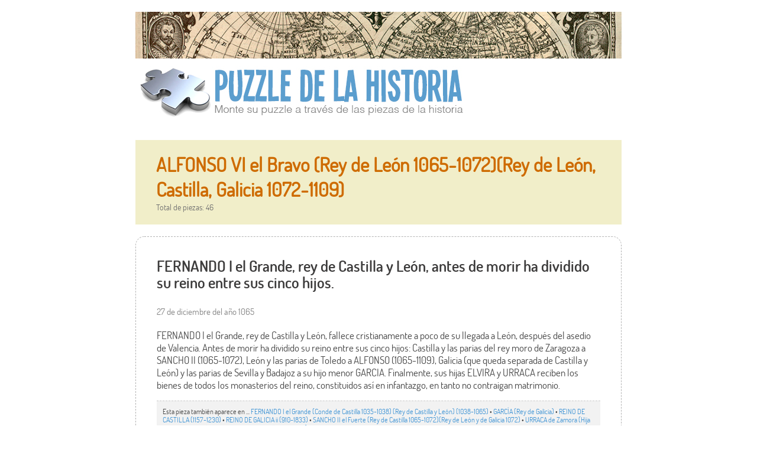

--- FILE ---
content_type: text/html; charset=UTF-8
request_url: https://puzzledelahistoria.com/?cat=730
body_size: 9121
content:
<!DOCTYPE html>
<!--[if IE 6]>
<html id="ie6" lang="es">
<![endif]-->
<!--[if IE 7]>
<html id="ie7" lang="es">
<![endif]-->
<!--[if IE 8]>
<html id="ie8" lang="es">
<![endif]-->
<!--[if !(IE 6) & !(IE 7) & !(IE 8)]><!-->
<html lang="es">
<!--<![endif]-->
<head>
<meta charset="UTF-8" />
<meta name="viewport" content="width=device-width" />
<title>ALFONSO VI el Bravo (Rey de León 1065-1072)(Rey de León, Castilla, Galicia 1072-1109) | PUZZLE DE LA HISTORIA</title>
<link rel="profile" href="http://gmpg.org/xfn/11" />
<link rel="stylesheet" type="text/css" media="all" href="https://puzzledelahistoria.com/wp-content/themes/puzzle/style.css" />
<link rel="pingback" href="https://puzzledelahistoria.com/xmlrpc.php" />
<!--[if lt IE 9]>
<script src="https://puzzledelahistoria.com/wp-content/themes/puzzle/js/html5.js" type="text/javascript"></script>
<![endif]-->

<script>
  (function(i,s,o,g,r,a,m){i['GoogleAnalyticsObject']=r;i[r]=i[r]||function(){
  (i[r].q=i[r].q||[]).push(arguments)},i[r].l=1*new Date();a=s.createElement(o),
  m=s.getElementsByTagName(o)[0];a.async=1;a.src=g;m.parentNode.insertBefore(a,m)
  })(window,document,'script','//www.google-analytics.com/analytics.js','ga');

  ga('create', 'UA-30873723-6', 'auto');
  ga('send', 'pageview');
</script>


	  <meta name='robots' content='max-image-preview:large' />
<link rel="alternate" type="application/rss+xml" title="PUZZLE DE LA HISTORIA &raquo; Categoría ALFONSO VI el Bravo (Rey de León 1065-1072)(Rey de León, Castilla, Galicia 1072-1109) del feed" href="https://puzzledelahistoria.com/?feed=rss2&#038;cat=730" />
<script type="text/javascript">
/* <![CDATA[ */
window._wpemojiSettings = {"baseUrl":"https:\/\/s.w.org\/images\/core\/emoji\/15.0.3\/72x72\/","ext":".png","svgUrl":"https:\/\/s.w.org\/images\/core\/emoji\/15.0.3\/svg\/","svgExt":".svg","source":{"concatemoji":"https:\/\/puzzledelahistoria.com\/wp-includes\/js\/wp-emoji-release.min.js?ver=6.6.4"}};
/*! This file is auto-generated */
!function(i,n){var o,s,e;function c(e){try{var t={supportTests:e,timestamp:(new Date).valueOf()};sessionStorage.setItem(o,JSON.stringify(t))}catch(e){}}function p(e,t,n){e.clearRect(0,0,e.canvas.width,e.canvas.height),e.fillText(t,0,0);var t=new Uint32Array(e.getImageData(0,0,e.canvas.width,e.canvas.height).data),r=(e.clearRect(0,0,e.canvas.width,e.canvas.height),e.fillText(n,0,0),new Uint32Array(e.getImageData(0,0,e.canvas.width,e.canvas.height).data));return t.every(function(e,t){return e===r[t]})}function u(e,t,n){switch(t){case"flag":return n(e,"\ud83c\udff3\ufe0f\u200d\u26a7\ufe0f","\ud83c\udff3\ufe0f\u200b\u26a7\ufe0f")?!1:!n(e,"\ud83c\uddfa\ud83c\uddf3","\ud83c\uddfa\u200b\ud83c\uddf3")&&!n(e,"\ud83c\udff4\udb40\udc67\udb40\udc62\udb40\udc65\udb40\udc6e\udb40\udc67\udb40\udc7f","\ud83c\udff4\u200b\udb40\udc67\u200b\udb40\udc62\u200b\udb40\udc65\u200b\udb40\udc6e\u200b\udb40\udc67\u200b\udb40\udc7f");case"emoji":return!n(e,"\ud83d\udc26\u200d\u2b1b","\ud83d\udc26\u200b\u2b1b")}return!1}function f(e,t,n){var r="undefined"!=typeof WorkerGlobalScope&&self instanceof WorkerGlobalScope?new OffscreenCanvas(300,150):i.createElement("canvas"),a=r.getContext("2d",{willReadFrequently:!0}),o=(a.textBaseline="top",a.font="600 32px Arial",{});return e.forEach(function(e){o[e]=t(a,e,n)}),o}function t(e){var t=i.createElement("script");t.src=e,t.defer=!0,i.head.appendChild(t)}"undefined"!=typeof Promise&&(o="wpEmojiSettingsSupports",s=["flag","emoji"],n.supports={everything:!0,everythingExceptFlag:!0},e=new Promise(function(e){i.addEventListener("DOMContentLoaded",e,{once:!0})}),new Promise(function(t){var n=function(){try{var e=JSON.parse(sessionStorage.getItem(o));if("object"==typeof e&&"number"==typeof e.timestamp&&(new Date).valueOf()<e.timestamp+604800&&"object"==typeof e.supportTests)return e.supportTests}catch(e){}return null}();if(!n){if("undefined"!=typeof Worker&&"undefined"!=typeof OffscreenCanvas&&"undefined"!=typeof URL&&URL.createObjectURL&&"undefined"!=typeof Blob)try{var e="postMessage("+f.toString()+"("+[JSON.stringify(s),u.toString(),p.toString()].join(",")+"));",r=new Blob([e],{type:"text/javascript"}),a=new Worker(URL.createObjectURL(r),{name:"wpTestEmojiSupports"});return void(a.onmessage=function(e){c(n=e.data),a.terminate(),t(n)})}catch(e){}c(n=f(s,u,p))}t(n)}).then(function(e){for(var t in e)n.supports[t]=e[t],n.supports.everything=n.supports.everything&&n.supports[t],"flag"!==t&&(n.supports.everythingExceptFlag=n.supports.everythingExceptFlag&&n.supports[t]);n.supports.everythingExceptFlag=n.supports.everythingExceptFlag&&!n.supports.flag,n.DOMReady=!1,n.readyCallback=function(){n.DOMReady=!0}}).then(function(){return e}).then(function(){var e;n.supports.everything||(n.readyCallback(),(e=n.source||{}).concatemoji?t(e.concatemoji):e.wpemoji&&e.twemoji&&(t(e.twemoji),t(e.wpemoji)))}))}((window,document),window._wpemojiSettings);
/* ]]> */
</script>
		
	<style id='wp-emoji-styles-inline-css' type='text/css'>

	img.wp-smiley, img.emoji {
		display: inline !important;
		border: none !important;
		box-shadow: none !important;
		height: 1em !important;
		width: 1em !important;
		margin: 0 0.07em !important;
		vertical-align: -0.1em !important;
		background: none !important;
		padding: 0 !important;
	}
</style>
<link rel='stylesheet' id='wp-block-library-css' href='https://puzzledelahistoria.com/wp-includes/css/dist/block-library/style.min.css?ver=6.6.4' type='text/css' media='all' />
<style id='classic-theme-styles-inline-css' type='text/css'>
/*! This file is auto-generated */
.wp-block-button__link{color:#fff;background-color:#32373c;border-radius:9999px;box-shadow:none;text-decoration:none;padding:calc(.667em + 2px) calc(1.333em + 2px);font-size:1.125em}.wp-block-file__button{background:#32373c;color:#fff;text-decoration:none}
</style>
<style id='global-styles-inline-css' type='text/css'>
:root{--wp--preset--aspect-ratio--square: 1;--wp--preset--aspect-ratio--4-3: 4/3;--wp--preset--aspect-ratio--3-4: 3/4;--wp--preset--aspect-ratio--3-2: 3/2;--wp--preset--aspect-ratio--2-3: 2/3;--wp--preset--aspect-ratio--16-9: 16/9;--wp--preset--aspect-ratio--9-16: 9/16;--wp--preset--color--black: #000000;--wp--preset--color--cyan-bluish-gray: #abb8c3;--wp--preset--color--white: #ffffff;--wp--preset--color--pale-pink: #f78da7;--wp--preset--color--vivid-red: #cf2e2e;--wp--preset--color--luminous-vivid-orange: #ff6900;--wp--preset--color--luminous-vivid-amber: #fcb900;--wp--preset--color--light-green-cyan: #7bdcb5;--wp--preset--color--vivid-green-cyan: #00d084;--wp--preset--color--pale-cyan-blue: #8ed1fc;--wp--preset--color--vivid-cyan-blue: #0693e3;--wp--preset--color--vivid-purple: #9b51e0;--wp--preset--gradient--vivid-cyan-blue-to-vivid-purple: linear-gradient(135deg,rgba(6,147,227,1) 0%,rgb(155,81,224) 100%);--wp--preset--gradient--light-green-cyan-to-vivid-green-cyan: linear-gradient(135deg,rgb(122,220,180) 0%,rgb(0,208,130) 100%);--wp--preset--gradient--luminous-vivid-amber-to-luminous-vivid-orange: linear-gradient(135deg,rgba(252,185,0,1) 0%,rgba(255,105,0,1) 100%);--wp--preset--gradient--luminous-vivid-orange-to-vivid-red: linear-gradient(135deg,rgba(255,105,0,1) 0%,rgb(207,46,46) 100%);--wp--preset--gradient--very-light-gray-to-cyan-bluish-gray: linear-gradient(135deg,rgb(238,238,238) 0%,rgb(169,184,195) 100%);--wp--preset--gradient--cool-to-warm-spectrum: linear-gradient(135deg,rgb(74,234,220) 0%,rgb(151,120,209) 20%,rgb(207,42,186) 40%,rgb(238,44,130) 60%,rgb(251,105,98) 80%,rgb(254,248,76) 100%);--wp--preset--gradient--blush-light-purple: linear-gradient(135deg,rgb(255,206,236) 0%,rgb(152,150,240) 100%);--wp--preset--gradient--blush-bordeaux: linear-gradient(135deg,rgb(254,205,165) 0%,rgb(254,45,45) 50%,rgb(107,0,62) 100%);--wp--preset--gradient--luminous-dusk: linear-gradient(135deg,rgb(255,203,112) 0%,rgb(199,81,192) 50%,rgb(65,88,208) 100%);--wp--preset--gradient--pale-ocean: linear-gradient(135deg,rgb(255,245,203) 0%,rgb(182,227,212) 50%,rgb(51,167,181) 100%);--wp--preset--gradient--electric-grass: linear-gradient(135deg,rgb(202,248,128) 0%,rgb(113,206,126) 100%);--wp--preset--gradient--midnight: linear-gradient(135deg,rgb(2,3,129) 0%,rgb(40,116,252) 100%);--wp--preset--font-size--small: 13px;--wp--preset--font-size--medium: 20px;--wp--preset--font-size--large: 36px;--wp--preset--font-size--x-large: 42px;--wp--preset--spacing--20: 0.44rem;--wp--preset--spacing--30: 0.67rem;--wp--preset--spacing--40: 1rem;--wp--preset--spacing--50: 1.5rem;--wp--preset--spacing--60: 2.25rem;--wp--preset--spacing--70: 3.38rem;--wp--preset--spacing--80: 5.06rem;--wp--preset--shadow--natural: 6px 6px 9px rgba(0, 0, 0, 0.2);--wp--preset--shadow--deep: 12px 12px 50px rgba(0, 0, 0, 0.4);--wp--preset--shadow--sharp: 6px 6px 0px rgba(0, 0, 0, 0.2);--wp--preset--shadow--outlined: 6px 6px 0px -3px rgba(255, 255, 255, 1), 6px 6px rgba(0, 0, 0, 1);--wp--preset--shadow--crisp: 6px 6px 0px rgba(0, 0, 0, 1);}:where(.is-layout-flex){gap: 0.5em;}:where(.is-layout-grid){gap: 0.5em;}body .is-layout-flex{display: flex;}.is-layout-flex{flex-wrap: wrap;align-items: center;}.is-layout-flex > :is(*, div){margin: 0;}body .is-layout-grid{display: grid;}.is-layout-grid > :is(*, div){margin: 0;}:where(.wp-block-columns.is-layout-flex){gap: 2em;}:where(.wp-block-columns.is-layout-grid){gap: 2em;}:where(.wp-block-post-template.is-layout-flex){gap: 1.25em;}:where(.wp-block-post-template.is-layout-grid){gap: 1.25em;}.has-black-color{color: var(--wp--preset--color--black) !important;}.has-cyan-bluish-gray-color{color: var(--wp--preset--color--cyan-bluish-gray) !important;}.has-white-color{color: var(--wp--preset--color--white) !important;}.has-pale-pink-color{color: var(--wp--preset--color--pale-pink) !important;}.has-vivid-red-color{color: var(--wp--preset--color--vivid-red) !important;}.has-luminous-vivid-orange-color{color: var(--wp--preset--color--luminous-vivid-orange) !important;}.has-luminous-vivid-amber-color{color: var(--wp--preset--color--luminous-vivid-amber) !important;}.has-light-green-cyan-color{color: var(--wp--preset--color--light-green-cyan) !important;}.has-vivid-green-cyan-color{color: var(--wp--preset--color--vivid-green-cyan) !important;}.has-pale-cyan-blue-color{color: var(--wp--preset--color--pale-cyan-blue) !important;}.has-vivid-cyan-blue-color{color: var(--wp--preset--color--vivid-cyan-blue) !important;}.has-vivid-purple-color{color: var(--wp--preset--color--vivid-purple) !important;}.has-black-background-color{background-color: var(--wp--preset--color--black) !important;}.has-cyan-bluish-gray-background-color{background-color: var(--wp--preset--color--cyan-bluish-gray) !important;}.has-white-background-color{background-color: var(--wp--preset--color--white) !important;}.has-pale-pink-background-color{background-color: var(--wp--preset--color--pale-pink) !important;}.has-vivid-red-background-color{background-color: var(--wp--preset--color--vivid-red) !important;}.has-luminous-vivid-orange-background-color{background-color: var(--wp--preset--color--luminous-vivid-orange) !important;}.has-luminous-vivid-amber-background-color{background-color: var(--wp--preset--color--luminous-vivid-amber) !important;}.has-light-green-cyan-background-color{background-color: var(--wp--preset--color--light-green-cyan) !important;}.has-vivid-green-cyan-background-color{background-color: var(--wp--preset--color--vivid-green-cyan) !important;}.has-pale-cyan-blue-background-color{background-color: var(--wp--preset--color--pale-cyan-blue) !important;}.has-vivid-cyan-blue-background-color{background-color: var(--wp--preset--color--vivid-cyan-blue) !important;}.has-vivid-purple-background-color{background-color: var(--wp--preset--color--vivid-purple) !important;}.has-black-border-color{border-color: var(--wp--preset--color--black) !important;}.has-cyan-bluish-gray-border-color{border-color: var(--wp--preset--color--cyan-bluish-gray) !important;}.has-white-border-color{border-color: var(--wp--preset--color--white) !important;}.has-pale-pink-border-color{border-color: var(--wp--preset--color--pale-pink) !important;}.has-vivid-red-border-color{border-color: var(--wp--preset--color--vivid-red) !important;}.has-luminous-vivid-orange-border-color{border-color: var(--wp--preset--color--luminous-vivid-orange) !important;}.has-luminous-vivid-amber-border-color{border-color: var(--wp--preset--color--luminous-vivid-amber) !important;}.has-light-green-cyan-border-color{border-color: var(--wp--preset--color--light-green-cyan) !important;}.has-vivid-green-cyan-border-color{border-color: var(--wp--preset--color--vivid-green-cyan) !important;}.has-pale-cyan-blue-border-color{border-color: var(--wp--preset--color--pale-cyan-blue) !important;}.has-vivid-cyan-blue-border-color{border-color: var(--wp--preset--color--vivid-cyan-blue) !important;}.has-vivid-purple-border-color{border-color: var(--wp--preset--color--vivid-purple) !important;}.has-vivid-cyan-blue-to-vivid-purple-gradient-background{background: var(--wp--preset--gradient--vivid-cyan-blue-to-vivid-purple) !important;}.has-light-green-cyan-to-vivid-green-cyan-gradient-background{background: var(--wp--preset--gradient--light-green-cyan-to-vivid-green-cyan) !important;}.has-luminous-vivid-amber-to-luminous-vivid-orange-gradient-background{background: var(--wp--preset--gradient--luminous-vivid-amber-to-luminous-vivid-orange) !important;}.has-luminous-vivid-orange-to-vivid-red-gradient-background{background: var(--wp--preset--gradient--luminous-vivid-orange-to-vivid-red) !important;}.has-very-light-gray-to-cyan-bluish-gray-gradient-background{background: var(--wp--preset--gradient--very-light-gray-to-cyan-bluish-gray) !important;}.has-cool-to-warm-spectrum-gradient-background{background: var(--wp--preset--gradient--cool-to-warm-spectrum) !important;}.has-blush-light-purple-gradient-background{background: var(--wp--preset--gradient--blush-light-purple) !important;}.has-blush-bordeaux-gradient-background{background: var(--wp--preset--gradient--blush-bordeaux) !important;}.has-luminous-dusk-gradient-background{background: var(--wp--preset--gradient--luminous-dusk) !important;}.has-pale-ocean-gradient-background{background: var(--wp--preset--gradient--pale-ocean) !important;}.has-electric-grass-gradient-background{background: var(--wp--preset--gradient--electric-grass) !important;}.has-midnight-gradient-background{background: var(--wp--preset--gradient--midnight) !important;}.has-small-font-size{font-size: var(--wp--preset--font-size--small) !important;}.has-medium-font-size{font-size: var(--wp--preset--font-size--medium) !important;}.has-large-font-size{font-size: var(--wp--preset--font-size--large) !important;}.has-x-large-font-size{font-size: var(--wp--preset--font-size--x-large) !important;}
:where(.wp-block-post-template.is-layout-flex){gap: 1.25em;}:where(.wp-block-post-template.is-layout-grid){gap: 1.25em;}
:where(.wp-block-columns.is-layout-flex){gap: 2em;}:where(.wp-block-columns.is-layout-grid){gap: 2em;}
:root :where(.wp-block-pullquote){font-size: 1.5em;line-height: 1.6;}
</style>
<link rel='stylesheet' id='wp-lightbox-2.min.css-css' href='https://puzzledelahistoria.com/wp-content/plugins/wp-lightbox-2/styles/lightbox.min.css?ver=1.3.4' type='text/css' media='all' />
<link rel='stylesheet' id='wp-paginate-css' href='https://puzzledelahistoria.com/wp-content/plugins/wp-paginate/css/wp-paginate.css?ver=2.2.2' type='text/css' media='screen' />
<script type="text/javascript" src="https://puzzledelahistoria.com/wp-includes/js/jquery/jquery.min.js?ver=3.7.1" id="jquery-core-js"></script>
<script type="text/javascript" src="https://puzzledelahistoria.com/wp-includes/js/jquery/jquery-migrate.min.js?ver=3.4.1" id="jquery-migrate-js"></script>
<script type="text/javascript" src="https://puzzledelahistoria.com/wp-content/plugins/google-analyticator/external-tracking.min.js?ver=6.5.4" id="ga-external-tracking-js"></script>
<link rel="https://api.w.org/" href="https://puzzledelahistoria.com/index.php?rest_route=/" /><link rel="alternate" title="JSON" type="application/json" href="https://puzzledelahistoria.com/index.php?rest_route=/wp/v2/categories/730" /><link rel="EditURI" type="application/rsd+xml" title="RSD" href="https://puzzledelahistoria.com/xmlrpc.php?rsd" />
<meta name="generator" content="WordPress 6.6.4" />
<!-- Google Analytics Tracking by Google Analyticator 6.5.4: http://www.videousermanuals.com/google-analyticator/ -->
<script type="text/javascript">
    var analyticsFileTypes = [''];
    var analyticsSnippet = 'disabled';
    var analyticsEventTracking = 'enabled';
</script>
<script type="text/javascript">
	(function(i,s,o,g,r,a,m){i['GoogleAnalyticsObject']=r;i[r]=i[r]||function(){
	(i[r].q=i[r].q||[]).push(arguments)},i[r].l=1*new Date();a=s.createElement(o),
	m=s.getElementsByTagName(o)[0];a.async=1;a.src=g;m.parentNode.insertBefore(a,m)
	})(window,document,'script','//www.google-analytics.com/analytics.js','ga');
	ga('create', 'UA-30873723-6', 'auto');
	ga('require', 'displayfeatures');
 
	ga('send', 'pageview');
</script>
</head>

<body>
<a name="top"></a>

<div id="page" class="hfeed">
    	
    		
    <div id="capsalera">
        
		

        
        <div style="clear:both;"></div>
<img src="https://puzzledelahistoria.com/wp-content/themes/puzzle/images/mapa.jpg" id="mapa" border="0">
        <a href="https://puzzledelahistoria.com/" rel="home"><img src="https://puzzledelahistoria.com/wp-content/themes/puzzle/images/LOGO.jpg" border="0"></a>
    	
				
    </div>
    
    
    <div id="main">
	<section id="primary">
		<div id="content" role="main">
		
							
				<header class="category-page-header">
					
					
                    					
					<h1>ALFONSO VI el Bravo (Rey de León 1065-1072)(Rey de León, Castilla, Galicia 1072-1109)</h1>
					<p class="total">Total de piezas: 46</p>
					
										
					<div style="clear:both"></div>
						
				</header>
			
							
			
	<article id="post-8770">
		
		<header class="entry-header">

			
						
						<h1 class="entry-title">FERNANDO I el Grande, rey de Castilla y León, antes de morir ha dividido su reino entre sus cinco hijos.</h1>
						<br>
			<div class="entry-meta">
			27 de diciembre del a&ntilde;o 1065				
			</div><!-- .entry-meta -->
				
						
		</header><!-- .entry-header -->

		<div class="entry-content">
			
			<div>
			<p>FERNANDO I el Grande, rey de Castilla y León, fallece cristianamente a poco de su llegada a León, después del asedio de Valencia. Antes de morir ha dividido su reino entre sus cinco hijos: Castilla y las parias del rey moro de Zaragoza a SANCHO II (1065-1072), León y las parias de Toledo a ALFONSO (1065-1109), Galicia (que queda separada de Castilla y León) y las parias de Sevilla y Badajoz a su hijo menor GARCIA. Finalmente, sus hijas ELVIRA y URRACA reciben los bienes de todos los monasterios del reino, constituidos así en infantazgo, en tanto no contraigan matrimonio.</p>
						</div>
						
			<div class="relacionats">Esta pieza también aparece en ... <a href="?cat=729">FERNANDO I el Grande (Conde de Castilla 1035-1038) (Rey de Castilla y León) (1038-1065)</a>&nbsp;•&nbsp;<a href="?cat=2690">GARCÍA (Rey de Galicia)</a>&nbsp;•&nbsp;<a href="?cat=2802">REINO DE CASTILLA (1157-1230)</a>&nbsp;•&nbsp;<a href="?cat=3076">REINO DE GALICIA ii (910-1833)</a>&nbsp;•&nbsp;<a href="?cat=885">SANCHO II el Fuerte (Rey de Castilla 1065-1072)(Rey de León y de Galicia 1072)</a>&nbsp;•&nbsp;<a href="?cat=1468">URRACA de Zamora (Hija de Fernandoi I el Grande, Infanta de Castilla y de León)</a></div>			
		</div><!-- .entry-content -->
		
	</article><!-- #post-8770 -->
	<article id="post-26907">
		
		<header class="entry-header">

			
						
						<h1 class="entry-title">SANCHO II el Fuerte, sitia Zaragoza, se lanza sobre Pamplona y quiere ocupar el reino de León.</h1>
						<br>
			<div class="entry-meta">
			a&ntilde;o 1067				
			</div><!-- .entry-meta -->
				
						
		</header><!-- .entry-header -->

		<div class="entry-content">
			
			<div>
			<p>Sancho II de Castilla impugna el reparto hecho por su padre al morir y reclama a Navarra parte de territorios que habían pertenecido a Castilla. Deseoso de engrandecer y consolidar sus dominios, SANCHO II el Fuerte, rey de Castilla, sitia Zaragoza para obligar a su rey a que siga pagando las parias. Luego se lanza sobre Pamplona. Después de derrotar a su homónimo, SANCHO IV el de Peñalén, quiere ocupar el reino de León de su hermano ALFONSO VI, para restablecer la unidad de los reinos de Fernando I el Grande. Se decide que los dos monarcas y sus huestes se enfrenten en un combate con carácter de «Juicio de Dios»: el vencedor será el poseedor de la razón y la justicia en el pleito planteado.</p>
						</div>
						
			<div class="relacionats">Esta pieza también aparece en ... <a href="?cat=1277">JUICIO DE DIOS                                                                                                          </a>&nbsp;•&nbsp;<a href="?cat=2802">REINO DE CASTILLA (1157-1230)</a>&nbsp;•&nbsp;<a href="?cat=3560">REINO DE PAMPLONA (I) (820-1076)</a>&nbsp;•&nbsp;<a href="?cat=885">SANCHO II el Fuerte (Rey de Castilla 1065-1072)(Rey de León y de Galicia 1072)</a>&nbsp;•&nbsp;<a href="?cat=875">SANCHO IV el de Peñalén (Rey de Navarra)</a></div>			
		</div><!-- .entry-content -->
		
	</article><!-- #post-26907 -->
	<article id="post-1846">
		
		<header class="entry-header">

			
						
						<h1 class="entry-title">Batalla de Llantada entre Castilla y León. ALFONSO VI es derrotado, pero no acepta el resultado.</h1>
						<br>
			<div class="entry-meta">
			19 de julio del a&ntilde;o 1068				
			</div><!-- .entry-meta -->
				
						
		</header><!-- .entry-header -->

		<div class="entry-content">
			
			<div>
			<p>La batalla entre SANCHO II y ALFONSO VI se celebra en Llantada, junto al Pisuerga, el 19 de julio de 1068, acordando que el vencedor, en consecuencia, ocupe el reino del vencido. En el combate, SANCHO II de Castilla y su alférez RODRIGO DÍAZ de Vivar derrotan a las huestes leonesas. A pesar de ello, ALFONSO VI de León no acepta el veredicto y regresa a León sin haber renunciado a su reino. La lucha, por tanto, prosigue.</p>
						</div>
						
			<div class="relacionats">Esta pieza también aparece en ... <a href="?cat=18">EL CID CAMPEADOR (Famoso guerrero castellano)</a>&nbsp;•&nbsp;<a href="?cat=1277">JUICIO DE DIOS                                                                                                          </a>&nbsp;•&nbsp;<a href="?cat=3564">REINO DE CASTILLA Y LEÓN (1037-1157)</a>&nbsp;•&nbsp;<a href="?cat=885">SANCHO II el Fuerte (Rey de Castilla 1065-1072)(Rey de León y de Galicia 1072)</a></div>			
		</div><!-- .entry-content -->
		
	</article><!-- #post-1846 -->
	<article id="post-6683">
		
		<header class="entry-header">

			
						
						<h1 class="entry-title">SANCHO II y ALFONSO VI  acuerdan una empresa común:  derrocar a su hermano menor GARCÍA.</h1>
						<br>
			<div class="entry-meta">
			julio del a&ntilde;o 1071				
			</div><!-- .entry-meta -->
				
						
		</header><!-- .entry-header -->

		<div class="entry-content">
			
			<div>
			<p>Pese a la guerra entablada entre los hermanos SANCHO II de Castilla y ALFONSO VI de León, hijos de Fernando I, ambos hermanos consiguen el acuerdo en una empresa común: derrocar a su hermano menor GARCÍA, el más débil de los tres, y hacerse con Galicia. La posición de GARCÍA en aquellos momentos es difícil ya que acaba de pasar por grandes apuros para conseguir dominar una rebelión del conde NUÑO MENÉNDEZ. Además ALFONSO le ha quitado la paria de Badajoz.</p>
						</div>
						
			<div class="relacionats">Esta pieza también aparece en ... <a href="?cat=2690">GARCÍA (Rey de Galicia)</a>&nbsp;•&nbsp;<a href="?cat=3564">REINO DE CASTILLA Y LEÓN (1037-1157)</a>&nbsp;•&nbsp;<a href="?cat=3076">REINO DE GALICIA ii (910-1833)</a>&nbsp;•&nbsp;<a href="?cat=885">SANCHO II el Fuerte (Rey de Castilla 1065-1072)(Rey de León y de Galicia 1072)</a></div>			
		</div><!-- .entry-content -->
		
	</article><!-- #post-6683 -->
	<article id="post-8771">
		
		<header class="entry-header">

			
						
						<h1 class="entry-title">SANCHO y ALFONSO se apoderan tranquilamente de Galicia.  Pero sigue su desavenencia.</h1>
						<br>
			<div class="entry-meta">
			julio del a&ntilde;o 1071				
			</div><!-- .entry-meta -->
				
						
		</header><!-- .entry-header -->

		<div class="entry-content">
			
			<div>
			<p>SANCHO y ALFONSO se apoderan tranquilamente de Galicia. SANCHO II adopta el título de rey de Galicia y se reparte con ALFONSO las tierras gallegas. GARCÍA se refugia, una vez librado de su prisión, en la corte de al-MUTÁMID de Sevilla, cuyo reino es tributario de Galicia. La avenencia transitoria entre SANCHO II y ALFONSO dura poco. El reparto entre SANCHO II y ALFONSO del reino de Galicia no satisface la codicia de ninguno de los dos y para dirimir la cuestión se emplazan para una batalla, en los campos de Golpejera, junto al río Carrión.</p>
						</div>
						
			<div class="relacionats">Esta pieza también aparece en ... <a href="?cat=2690">GARCÍA (Rey de Galicia)</a>&nbsp;•&nbsp;<a href="?cat=3564">REINO DE CASTILLA Y LEÓN (1037-1157)</a>&nbsp;•&nbsp;<a href="?cat=3076">REINO DE GALICIA ii (910-1833)</a>&nbsp;•&nbsp;<a href="?cat=885">SANCHO II el Fuerte (Rey de Castilla 1065-1072)(Rey de León y de Galicia 1072)</a></div>			
		</div><!-- .entry-content -->
		
	</article><!-- #post-8771 -->
	<article id="post-27558">
		
		<header class="entry-header">

			
						
						<h1 class="entry-title">Batalla de Golpejera. Vence SANCHO que es coronado rey de Castilla y León. Alfonso VI se refugia en Toledo.</h1>
						<br>
			<div class="entry-meta">
			12 de enero del a&ntilde;o 1072				
			</div><!-- .entry-meta -->
				
						
		</header><!-- .entry-header -->

		<div class="entry-content">
			
			<div>
			<p>Batalla de Golpejera entre SANCHO II de Castilla y su hermano ALFONSO VI de León: éste se ve obligado a refugiarse en Toledo. SANCHO entra triunfante en León y, en la fecha, es coronado rey en aquella ciudad. Con ello vuelve a unirse bajo un mismo cetro el reino de Fernando, Castilla y León. (EL CID es alférez de SANCHO II y los hermanos ANSÚREZ lo son de ALFONSO)</p>
						</div>
						
			<div class="relacionats">Esta pieza también aparece en ... <a href="?cat=18">EL CID CAMPEADOR (Famoso guerrero castellano)</a>&nbsp;•&nbsp;<a href="?cat=3564">REINO DE CASTILLA Y LEÓN (1037-1157)</a>&nbsp;•&nbsp;<a href="?cat=885">SANCHO II el Fuerte (Rey de Castilla 1065-1072)(Rey de León y de Galicia 1072)</a></div>			
		</div><!-- .entry-content -->
		
	</article><!-- #post-27558 -->
	<article id="post-6754">
		
		<header class="entry-header">

			
						
						<h1 class="entry-title">La victoria de Castilla sobre León en Golpejera no es aceptada por los magnates leoneses.</h1>
						<br>
			<div class="entry-meta">
			octubre del a&ntilde;o 1072				
			</div><!-- .entry-meta -->
				
						
		</header><!-- .entry-header -->

		<div class="entry-content">
			
			<div>
			<p>La victoria de Castilla sobre León en Golpejera no es aceptada por los magnates leoneses, que ven con desagrado la creciente hegemonía de Castilla. Este descontento es aprovechado por los Beni Gómez, familia enemiga de SANCHO II, y por la infanta doña URRACA, la cual siente un especial afecto por su hermano ALFONSO, quienes preparan una sublevación de los leoneses contra el monarca castellano, convirtiendo Zamora, residencia de doña URRACA, en un reducto hostil a la soberanía de SANCHO II.</p>
						</div>
						
			<div class="relacionats">Esta pieza también aparece en ... <a href="?cat=3564">REINO DE CASTILLA Y LEÓN (1037-1157)</a>&nbsp;•&nbsp;<a href="?cat=885">SANCHO II el Fuerte (Rey de Castilla 1065-1072)(Rey de León y de Galicia 1072)</a>&nbsp;•&nbsp;<a href="?cat=1468">URRACA de Zamora (Hija de Fernandoi I el Grande, Infanta de Castilla y de León)</a></div>			
		</div><!-- .entry-content -->
		
	</article><!-- #post-6754 -->
	<article id="post-6684">
		
		<header class="entry-header">

			
						
						<h1 class="entry-title">Se trama en Zamora, que está sitiada por SANCHO, la muerte de éste. Vellido Dolfos lo asesina.</h1>
						<br>
			<div class="entry-meta">
			06 de octubre del a&ntilde;o 1072				
			</div><!-- .entry-meta -->
				
						
		</header><!-- .entry-header -->

		<div class="entry-content">
			
			<div>
			<p>Frente a la actitud de los magnates leoneses que no están de acuerdo con el aumento de la hegemonía castellana, el rey SANCHO decide ir contra Zamora para dominar la rebelión. Está esta  ciudad muy bien defendida por su situación junto al Duero y por fuertes muros y torreones. Las huestes castellanas ponen cerco a Zamora; la situación se hace muy difícil para los sitiados, quienes, cuando el hambre empieza  a desesperarles, urden un plan para acabar con la vida de SANCHO II.  Para ello sirve la osadía del caballero zamorano VELLIDO DOLFOS,  que entra, sin ser descubierto, en el campamento de los castellanos, sorprende al rey SANCHO y le atraviesa el pecho con una lanza.  Esta muerte violenta, marca, en la fecha, el fin del cerco de Zamora.</p>
						</div>
						
			<div class="relacionats">Esta pieza también aparece en ... <a href="?cat=3564">REINO DE CASTILLA Y LEÓN (1037-1157)</a>&nbsp;•&nbsp;<a href="?cat=885">SANCHO II el Fuerte (Rey de Castilla 1065-1072)(Rey de León y de Galicia 1072)</a>&nbsp;•&nbsp;<a href="?cat=1468">URRACA de Zamora (Hija de Fernandoi I el Grande, Infanta de Castilla y de León)</a></div>			
		</div><!-- .entry-content -->
		
	</article><!-- #post-6684 -->
	<article id="post-8772">
		
		<header class="entry-header">

			
						
						<h1 class="entry-title">RODRIGO DÍAZ de Vivar exige que el rey ALFONSO VI se someta al ritual del juramento expurgatorio.</h1>
						<br>
			<div class="entry-meta">
			noviembre del a&ntilde;o 1072				
			</div><!-- .entry-meta -->
				
						
		</header><!-- .entry-header -->

		<div class="entry-content">
			
			<div>
			<p>En Castilla, todos acusan a URRACA de instigadora de la muerte de Sancho, VELLIDO DOLFOS que es quien la ha ejecutado, merece el calificativo de traidor y ALFONSO VI es objeto de sospechas respecto a su participación en los hechos. Y aunque los señores, reunidos en Zamora, están de acuerdo en que ALFONSO VI sea también rey de Castilla, una parte de ellos, encabezada por RODRIGO DÍAZ de Vivar exigen que el rey se someta al ritual del juramento expurgatorio para asegurar que «no ha  tenido parte  en  la  muerte de  su  hermano».</p>
						</div>
						
			<div class="relacionats">Esta pieza también aparece en ... <a href="?cat=18">EL CID CAMPEADOR (Famoso guerrero castellano)</a>&nbsp;•&nbsp;<a href="?cat=3564">REINO DE CASTILLA Y LEÓN (1037-1157)</a>&nbsp;•&nbsp;<a href="?cat=1468">URRACA de Zamora (Hija de Fernandoi I el Grande, Infanta de Castilla y de León)</a></div>			
		</div><!-- .entry-content -->
		
	</article><!-- #post-8772 -->
	<article id="post-8773">
		
		<header class="entry-header">

			
						
						<h1 class="entry-title">RODRIGO DÍAZ de Vivar, Alférez de los ejércitos reales, toma el juramento de ALFONSO VI.</h1>
						<br>
			<div class="entry-meta">
			noviembre del a&ntilde;o 1072				
			</div><!-- .entry-meta -->
				
						
		</header><!-- .entry-header -->

		<div class="entry-content">
			
			<div>
			<p>RODRIGO DÍAZ de Vivar, como Alférez de los ejércitos reales, es el encargado de tomar el juramento de ALFONSO VI. Este juramento tiene lugar en  la iglesia de Santa Gadea de Burgos «do juran los fijosdalgo».  El CID, se dirá, le hace repetir por tres veces el juramento, por lo que ALFONSO VI después de esta jura mirará siempre con recelo al CAMPEADOR. «Las juras son tan recias que al buen rey ponen espanto». Junto al rey ALFONSO VI juran también doce señores que, con su acto, dan aún mayor garantía al juramento real. Tras ello, el Cid Campeador presenta homenaje y jura fidelidad al rey, pero éste le destituye de su cargo, que entrega a PEDRO ANSÚREZ, su hombre de confianza.</p>
						</div>
						
			<div class="relacionats">Esta pieza también aparece en ... <a href="?cat=18">EL CID CAMPEADOR (Famoso guerrero castellano)</a>&nbsp;•&nbsp;<a href="?cat=2802">REINO DE CASTILLA (1157-1230)</a></div>			
		</div><!-- .entry-content -->
		
	</article><!-- #post-8773 --><div class="navigation"><ol class="wp-paginate font-inherit"><li><span class='page current'>1</span></li><li><a href='https://puzzledelahistoria.com/?cat=730&#038;paged=2' title='2' aria-label='Go to page 2' class='page'>2</a></li><li><a href='https://puzzledelahistoria.com/?cat=730&#038;paged=3' title='3' aria-label='Go to page 3' class='page'>3</a></li><li><a href='https://puzzledelahistoria.com/?cat=730&#038;paged=4' title='4' aria-label='Go to page 4' class='page'>4</a></li><li><a href='https://puzzledelahistoria.com/?cat=730&#038;paged=5' title='5' aria-label='Go to page 5' class='page'>5</a></li><li><a href="https://puzzledelahistoria.com/?cat=730&#038;paged=2" class="next" aria-label="Go to next page">&raquo;</a></li></ol></div>	
		</div><!-- #content -->
	</section><!-- #primary -->


	<a href="#top" style="float: left; margin: 0px 0px -30px -7px; padding: 0px; font-size: .8em;"><img src="https://puzzledelahistoria.com/wp-content/themes/puzzle/images/scroll_top.png" border="0" alt="SUBIR" title="SUBIR"></a>
	
	<a href="#top" style="float: right; margin: 0px -7px -30px 0px; padding: 0px; font-size: .8em;"><img src="https://puzzledelahistoria.com/wp-content/themes/puzzle/images/scroll_top.png" border="0" alt="SUBIR" title="SUBIR"></a>
	
	</div><!-- #main -->
	<div style="clear:both;"></div>
	
	<footer id="colophon">

			<div id="author-site">
				Un web de Tomás Allende • <a href="http://www.puzzledelahistoria.com/?page_id=35618" target="_self">El proyecto y su autor</a> • <a href="mailto:puzzle@puzzledelahistoria.com">puzzle@puzzledelahistoria.com</a>
			</div>
			
	</footer><!-- #colophon -->
</div><!-- #page -->

<script type="text/javascript" id="wp-jquery-lightbox-js-extra">
/* <![CDATA[ */
var JQLBSettings = {"fitToScreen":"1","resizeSpeed":"400","displayDownloadLink":"0","navbarOnTop":"0","loopImages":"","resizeCenter":"","marginSize":"0","linkTarget":"_self","help":"","prevLinkTitle":"previous image","nextLinkTitle":"next image","prevLinkText":"\u00ab Previous","nextLinkText":"Next \u00bb","closeTitle":"close image gallery","image":"Image ","of":" of ","download":"Download","jqlb_overlay_opacity":"80","jqlb_overlay_color":"#000000","jqlb_overlay_close":"1","jqlb_border_width":"10","jqlb_border_color":"#ffffff","jqlb_border_radius":"0","jqlb_image_info_background_transparency":"100","jqlb_image_info_bg_color":"#ffffff","jqlb_image_info_text_color":"#000000","jqlb_image_info_text_fontsize":"10","jqlb_show_text_for_image":"1","jqlb_next_image_title":"next image","jqlb_previous_image_title":"previous image","jqlb_next_button_image":"https:\/\/puzzledelahistoria.com\/wp-content\/plugins\/wp-lightbox-2\/styles\/images\/next.gif","jqlb_previous_button_image":"https:\/\/puzzledelahistoria.com\/wp-content\/plugins\/wp-lightbox-2\/styles\/images\/prev.gif","jqlb_maximum_width":"","jqlb_maximum_height":"","jqlb_show_close_button":"1","jqlb_close_image_title":"close image gallery","jqlb_close_image_max_heght":"22","jqlb_image_for_close_lightbox":"https:\/\/puzzledelahistoria.com\/wp-content\/plugins\/wp-lightbox-2\/styles\/images\/closelabel.gif","jqlb_keyboard_navigation":"1","jqlb_popup_size_fix":"0"};
/* ]]> */
</script>
<script type="text/javascript" src="https://puzzledelahistoria.com/wp-content/plugins/wp-lightbox-2/js/dist/wp-lightbox-2.min.js?ver=1.3.4.1" id="wp-jquery-lightbox-js"></script>

</body>
</html>